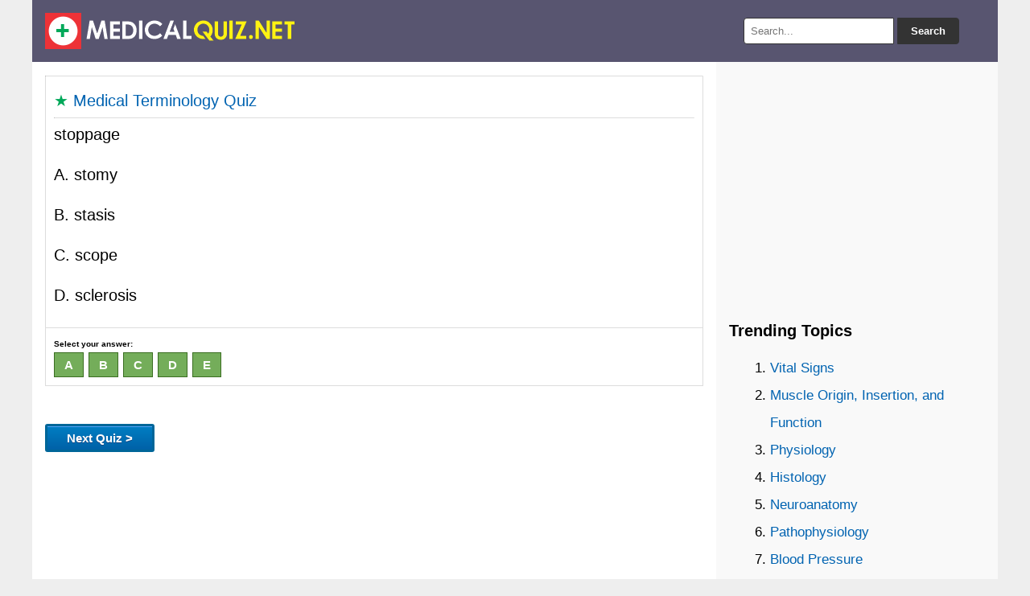

--- FILE ---
content_type: text/html; charset=utf-8
request_url: https://medicalquiz.net/2560/
body_size: 2848
content:
<!DOCTYPE html><html lang="en-US"><head><meta charset="UTF-8" /><meta name="viewport" content="width=device-width, initial-scale=1.0"><title>stoppage 	 A. 	stomy 	 B. 	stasis 	 C. 	scope ... | MedicalQuiz.Net</title><meta name="description" content="stoppage 	 A. 	stomy 	 B. 	stasis 	 C. 	scope 	 D. 	sclerosis   - Medical Terminology Quiz"/><link rel="icon" href="https://medicalquiz.net/files/favicon.ico" type="image/x-icon" /><link rel="stylesheet" type="text/css" href="https://medicalquiz.net/files/stylenew.css" media="all" /><link rel="canonical" href="https://medicalquiz.net/2560/" /> <script src="https://ajax.googleapis.com/ajax/libs/jquery/3.7.1/jquery.min.js"></script> </head><body><div class="wrapper"> <header> <a href="https://medicalquiz.net" title="Medical Quiz"><img src="https://medicalquiz.net/files/logomedical.png" alt="Medical Quiz" height="45" width="311"></a><div class="search-box"><form action="https://medicalquiz.net/results/" id="search-form" method="get" target="_top"> <input type="text" name="q" placeholder="Search..." required> <button type="submit">Search</button></form></div> </header><div class="container"> <main class="content"><hr><div id="pertanyaan"> <span style="color:#00A859">&#9733; <a href="https://medicalquiz.net/medicalterminology-quiz/">Medical Terminology Quiz</a></span><hr><p>stoppage</p><p>A. 	stomy</p><p>B. 	stasis</p><p>C. 	scope</p><p>D. 	sclerosis</p></div><p id='jawaban'>Select your answer:<br><input type="submit" name="radio"  value="a" class="jawaba">&nbsp; <input type="submit" name="radio"  value="b" class="jawabb">&nbsp; <input type="submit" name="radio"  value="c" class="jawabc">&nbsp; <input type="submit" name="radio"  value="d" class="jawabd">&nbsp; <input type="submit" name="radio"  value="e" class="jawabe">&nbsp;</p><div id="tunggu"><img src="https://medicalquiz.net/files/wait.gif" /></div><br><div id="hasiljawaban"></div><p><a href="https://medicalquiz.net/wp-acak.php"><button class="soalselanjutnya" type="button" onclick="wait()">Next Quiz ></button></a></p><div class="apik2"> <script async src="https://pagead2.googlesyndication.com/pagead/js/adsbygoogle.js"></script>  <ins class="adsbygoogle" style="display:block" data-ad-client="ca-pub-0652554974910209" data-ad-slot="6384123918" data-ad-format="auto" data-full-width-responsive="true"></ins> <script>(adsbygoogle=window.adsbygoogle||[]).push({});</script> </div><h3>Topics:</h3> <a class="dadi" href="https://medicalquiz.net/factorsthataffecthealthandwellness-quiz/">Factors that Affect Health and Wellness</a> <a class="dadi" href="https://medicalquiz.net/heartanatomy-quiz/">Heart Anatomy</a> <a class="dadi" href="https://medicalquiz.net/typesofnutrients-quiz/">Types of Nutrients</a> <a class="dadi" href="https://medicalquiz.net/histologycellepithelialtissue-quiz/">Histology: Cell & Epithelial Tissue</a> <a class="dadi" href="https://medicalquiz.net/nutritionalmeasurements-quiz/">Nutritional Measurements</a> <a class="dadi" href="https://medicalquiz.net/bacteriavirusesprotozoafungi-quiz/">Bacteria, Viruses, Protozoa Fungi</a> <a class="dadi" href="https://medicalquiz.net/physiologyofkidney-quiz/">PHYSIOLOGY OF KIDNEY</a> <a class="dadi" href="https://medicalquiz.net/psychologypsychiatryorsocialwork-quiz/">Psychology, Psychiatry or Social Work</a> <a class="dadi" href="https://medicalquiz.net/muscletissues-quiz/">Muscle Tissues</a> <a class="dadi" href="https://medicalquiz.net/cardiovascularmedterms-quiz/">Cardiovascular Med Terms</a> <a class="dadi" href="https://medicalquiz.net/immunitycancer-quiz/">Immunity & Cancer</a> <a class="dadi" href="https://medicalquiz.net/sensorysystemanatomyandpathology-quiz/">Sensory System Anatomy and Pathology</a> <a class="dadi" href="https://medicalquiz.net/stna-quiz/">STNA (State Tested Nursing Assistant)</a> <a class="dadi" href="https://medicalquiz.net/obstructivelungdisease-quiz/">Obstructive Lung Disease</a> <a class="dadi" href="https://medicalquiz.net/yourbody-quiz/">Your Body</a><div id="siteloader"></div><p><b>Other quiz:</b></p> <b><em>Sports Medicine</em></b> <a href="https://medicalquiz.net/82635/"> &rsaquo; View</a><br><p>What is an example of knowing previous medical history in athletic training?</p><p>A. 	Monitoring hydration levels</p><p>B. 	Checking for asthma or diabetes</p><p>C.	Measuring heart rate</p><p>D.	Assessing muscle mass</p><hr> <b><em>Lifetime Wellness</em></b> <a href="https://medicalquiz.net/10278/"> &rsaquo; View</a><br><p>Which statement best explains the relationship between diet, and osteoporosis?</p><p>A.	Cholesterol blocks calcium from reaching bone cells. A diet that is high in cholesterol can lead to osteoporosis</p><p>B.	Calcium and phosphorus build strong and flexible bones. A diet that lacks these nutrients can lead to osteoporosis.</p><p>C.	Protein and iron build strong and flexible bones. A diet that lacks these nutrients can lead to osteoporosis.</p><p>D.	Sugars and fats build strong and flexible bones. A diet that lacks these nutrients can lead to osteoporosis.</p><hr> <script>$(document).ready(function(){$("#tunggu").hide();$('.jawaba').on('click',function(){$("#tunggu").fadeIn("slow").delay(250).fadeOut("slow");$('#hasiljawaban').load('https://medicalquiz.net/jawaban/2560-a')})});</script><script>$(document).ready(function(){$("#tunggu").hide();$('.jawabb').on('click',function(){$("#tunggu").fadeIn("slow").delay(250).fadeOut("slow");$('#hasiljawaban').load('https://medicalquiz.net/jawaban/2560-b')})});</script><script>$(document).ready(function(){$("#tunggu").hide();$('.jawabc').on('click',function(){$("#tunggu").fadeIn("slow").delay(250).fadeOut("slow");$('#hasiljawaban').load('https://medicalquiz.net/jawaban/2560-c')})});</script><script>$(document).ready(function(){$("#tunggu").hide();$('.jawabd').on('click',function(){$("#tunggu").fadeIn("slow").delay(250).fadeOut("slow");$('#hasiljawaban').load('https://medicalquiz.net/jawaban/2560-d')})});</script><script>$(document).ready(function(){$("#tunggu").hide();$('.jawabe').on('click',function(){$("#tunggu").fadeIn("slow").delay(250).fadeOut("slow");$('#hasiljawaban').load('https://medicalquiz.net/jawaban/2560-e')})});</script> <script type="text/javascript">function picture(){var pic="https://medicalquiz.net/files/loader.gif"
document.getElementById('bigpic').src=pic.replace('90x90','225x225');document.getElementById('bigpic').style.display='block';window.location.hash='#jawaban';}
function wait(){var pic="https://medicalquiz.net/files/wait.gif"
document.getElementById('tunggu').src=pic.replace('90x90','225x225');document.getElementById('tunggu').style.display='block';}</script> </main> <aside class="sidebar"><div class="apik2"> <script async src="https://pagead2.googlesyndication.com/pagead/js/adsbygoogle.js?client=ca-pub-0652554974910209"
     crossorigin="anonymous"></script>  <ins class="adsbygoogle" style="display:block" data-ad-client="ca-pub-0652554974910209" data-ad-slot="9750249584" data-ad-format="auto" data-full-width-responsive="true"></ins> <script>(adsbygoogle=window.adsbygoogle||[]).push({});</script> </div><h3>Trending Topics</h3><div id="popularwidget">Loading...</div><p>Disclaimer:<br>Medical Quiz should not be considered complete, up to date, and is not intended to be used in place of a visit, consultation, or advice of a legal, medical, or any other professional. All content on this website is for informational and educational purposes only.</p><div><div></div></div></aside></div> <footer><strong> <a href="https://medicalquiz.net">Medical Quiz</a> • <a href="https://medicalquiz.net/sitemap/">Sitemap</a> • <a href="https://medicalquiz.net/contact.html">Contact</a> • <a href="https://medicalquiz.net/disclaimer.html">Disclaimer</a> • <a href="https://medicalquiz.net/privacypolicy.html">Privacy Policy</a> </strong> <br>Follow us: <a href="https://www.facebook.com/medicalquiznet/" rel="nofollow" target="_blank">Facebook</a> • <a href="https://www.instagram.com/medicalquiznet/" rel="nofollow" target="_blank">Instagram</a> • <a href="https://twitter.com/medicalquiznet" rel="nofollow" target="_blank">Twitter</a> • <a href="https://www.pinterest.com/medicalquiznet" rel="nofollow" target="_blank">Pinterest</a></footer></div> <a id="back2Top" title="Back to top" href="#">&#10148;</a> <script>$(window).scroll(function(){var height=$(window).scrollTop();if(height>100){$('#back2Top').fadeIn();}else{$('#back2Top').fadeOut();}});$(document).ready(function(){$("#back2Top").click(function(event){event.preventDefault();$("html, body").animate({scrollTop:0},"slow");return false;});});</script> <script async src="https://popularwidget.com/widget/js/weekly-noviews/medicalquiz.net/removetitle=+Quiz+|+MedicalQuiz.net"></script> <script>$(function(){$('#siteloader').load('https://medicalquiz.net/noindex/');});</script>  <script async src="https://www.googletagmanager.com/gtag/js?id=UA-153497864-1"></script> <script>window.dataLayer=window.dataLayer||[];function gtag(){dataLayer.push(arguments);}
gtag('js',new Date());gtag('config','UA-153497864-1');</script> </body></html>

--- FILE ---
content_type: text/html; charset=utf-8
request_url: https://www.google.com/recaptcha/api2/aframe
body_size: 265
content:
<!DOCTYPE HTML><html><head><meta http-equiv="content-type" content="text/html; charset=UTF-8"></head><body><script nonce="-iV01iEqoja0wBru14ifEQ">/** Anti-fraud and anti-abuse applications only. See google.com/recaptcha */ try{var clients={'sodar':'https://pagead2.googlesyndication.com/pagead/sodar?'};window.addEventListener("message",function(a){try{if(a.source===window.parent){var b=JSON.parse(a.data);var c=clients[b['id']];if(c){var d=document.createElement('img');d.src=c+b['params']+'&rc='+(localStorage.getItem("rc::a")?sessionStorage.getItem("rc::b"):"");window.document.body.appendChild(d);sessionStorage.setItem("rc::e",parseInt(sessionStorage.getItem("rc::e")||0)+1);localStorage.setItem("rc::h",'1766731882356');}}}catch(b){}});window.parent.postMessage("_grecaptcha_ready", "*");}catch(b){}</script></body></html>

--- FILE ---
content_type: text/css
request_url: https://medicalquiz.net/files/stylenew.css
body_size: 2046
content:
a,body,div,em,font,form,h1,h2,h3,h4,h5,h6,html,ins,li,object,ol,p,q,s,span,strong,var {
margin:0;
padding:0;
outline:0;
border:0;
vertical-align:baseline;
font-weight:inherit;
font-style:inherit;
font-size:100%;
line-height:2;
word-break: break-word;
overflow-wrap: break-word;
}
h1,h2,h3,h4,h5,h6 {
margin:10px 0;
font-weight:700
}
h1 {
font-size:22px
}
h2 {
font-size:21px
}
h3 {
font-size:20px
}
h4,h5,h6 {
font-weight:300
}
p {
margin-bottom:.5em
}
ol {
margin:0 0 1.5em 3em
}
ol {
list-style:decimal
}
li>ol {
margin-bottom:0;
margin-left:1.5em
}

ul {
margin:0 0 1.5em 3em
}
ul {
list-style:decimal
}
li>ul {
margin-bottom:0;
margin-left:1.5em
}

b,strong {
font-weight:700
}
em,i {
font-style:italic
}
/* Basic Reset */
* {
margin: 0;
padding: 0;
box-sizing: border-box;
}
body {
font-family:-apple-system,BlinkMacSystemFont,Segoe UI,Roboto,Oxygen,Ubuntu,Cantarell,Fira Sans,Droid Sans,Helvetica Neue,Arial,sans-serif;
line-height: 1.6;
background: #eee;
color: #000;
display: flex;
justify-content: center;
font-size:16px;
}
/* Main Wrapper */
.wrapper {
max-width: 1200px;
width: 100%;
background: #fff;
display: flex;
flex-direction: column;
overflow: hidden;
}

#popularwidget {
font-size:17px;
min-height: 700px;
}

#siteloader {
min-height:200px;
width:100%;
display:inline-block;
}

.benersalah {
border-left:5px solid #FF7F00;
background-color:#eee;
padding: 5px;
margin-bottom:10px;
}

.dadi {
width:47%;
font-weight:600;
padding:5px;
display:inline-block;
cursor:pointer;
margin:3px;
border-bottom:1px solid #ccc;
}
.dadi:hover {
background-color:#dbeaf9
}
#pertanyaan {
font-family: Arial, sans-serif;
font-size:20px;
background-color:#fff;
padding:10px;
border-left:#ddd solid 1px;
border-right:#ddd solid 1px
}
#pertanyaan br {
content:"";
margin:1em;
display:block;
font-size:24%
}
#jawaban {
font-size:10px;
font-weight:700;
background-color:#fff;
border:1px solid #ddd;
padding:10px
}
#hasiljawaban {
vertical-align:middle;
display:inline
}
#hasiljawaban img {
vertical-align:middle;
display:inline;
margin-left:3px;
height:25px;
width:25px
}
hr {
border-top:1px solid #ddd;
border-bottom:0 dashed #fff;
margin-top:1px;
margin-bottom:0
}
.pilihane {
background-color:#74ad5a;
border:1px solid #3b6e22;
display:inline-block;
cursor:pointer;
color:#fff;
font-size:15px;
font-weight:700;
padding:6px 12px;
text-transform:uppercase;
text-decoration:none
}
.pilihane:hover {
background-color:#000;
color:#fff
}
.pilihane:active {
position:relative;
top:1px color:#fff
}
.pilihane:visited {
position:relative;
top:1px;
color:#fff
}
.dipilih {
background-color:#000
}
.jawaba {
background-color:#74ad5a;
border:1px solid #3b6e22;
display:inline-block;
cursor:pointer;
color:#fff;
font-size:15px;
font-weight:700;
padding:6px 12px;
text-transform:uppercase;
text-decoration:none
}
.jawaba:hover {
background-color:#000
}
.jawaba:active {
position:relative;
top:1px
}
.jawabb {
background-color:#74ad5a;
border:1px solid #3b6e22;
display:inline-block;
cursor:pointer;
color:#fff;
font-size:15px;
font-weight:700;
padding:6px 12px;
text-transform:uppercase;
text-decoration:none
}
.jawabb:hover {
background-color:#000
}
.jawabb:active {
position:relative;
top:1px
}
.jawabc {
background-color:#74ad5a;
border:1px solid #3b6e22;
display:inline-block;
cursor:pointer;
color:#fff;
font-size:15px;
font-weight:700;
padding:6px 12px;
text-transform:uppercase;
text-decoration:none
}
.jawabc:hover {
background-color:#000
}
.jawabc:active {
position:relative;
top:1px
}
.jawabd {
background-color:#74ad5a;
border:1px solid #3b6e22;
display:inline-block;
cursor:pointer;
color:#fff;
font-size:15px;
font-weight:700;
padding:6px 12px;
text-transform:uppercase;
text-decoration:none
}
.jawabd:hover {
background-color:#000
}
.jawabd:active {
position:relative;
top:1px
}
.jawabe {
background-color:#74ad5a;
border:1px solid #3b6e22;
display:inline-block;
cursor:pointer;
color:#fff;
font-size:15px;
font-weight:700;
padding:6px 12px;
text-transform:uppercase;
text-decoration:none
}
.jawabe:hover {
background-color:#000
}
.jawabe:active {
position:relative;
top:1px
}
#tunggu {
position:absolute;
display:none
}
.soalselanjutnya {
-moz-box-shadow:inset 0 1px 0 0 #54a3f7;
-webkit-box-shadow:inset 0 1px 0 0 #54a3f7;
box-shadow:inset 0 1px 0 0 #54a3f7;
background:-webkit-gradient(linear,left top,left bottom,color-stop(.05,#007dc1),color-stop(1,#0061a7));
background:-moz-linear-gradient(top,#007dc1 5%,#0061a7 100%);
background:-webkit-linear-gradient(top,#007dc1 5%,#0061a7 100%);
background:-o-linear-gradient(top,#007dc1 5%,#0061a7 100%);
background:-ms-linear-gradient(top,#007dc1 5%,#0061a7 100%);
background:linear-gradient(to bottom,#007dc1 5%,#0061a7 100%);
background-color:#007dc1;
-moz-border-radius:6px;
-webkit-border-radius:6px;
border-radius:3px;
border:3px solid #069;
display:inline-block;
cursor:pointer;
color:#fff;
font-size:15px;
font-weight:700;
padding:6px 24px;
text-decoration:none;
text-shadow:0 1px 0 #154682;
margin-top:10px
}
.soalselanjutnya:hover {
background:-webkit-gradient(linear,left top,left bottom,color-stop(.05,#0061a7),color-stop(1,#007dc1));
background:-moz-linear-gradient(top,#0061a7 5%,#007dc1 100%);
background:-webkit-linear-gradient(top,#0061a7 5%,#007dc1 100%);
background:-o-linear-gradient(top,#0061a7 5%,#007dc1 100%);
background:-ms-linear-gradient(top,#0061a7 5%,#007dc1 100%);
background:linear-gradient(to bottom,#0061a7 5%,#007dc1 100%);
background-color:#0061a7
}
.soalselanjutnya:active {
position:relative;
top:1px
}
#back2Top {
width:40px;
line-height:40px;
overflow:hidden;
z-index:999;
display:none;
cursor:pointer;
-moz-transform:rotate(270deg);
-webkit-transform:rotate(270deg);
-o-transform:rotate(270deg);
-ms-transform:rotate(270deg);
transform:rotate(270deg);
position:fixed;
bottom:200px;
right:0;
background-color:#ddd;
color:#555;
text-align:center;
font-size:30px;
text-decoration:none
}
#back2Top:hover {
background-color:#ccc;
color:#000
}
header {
background: #585570;
color: #fff;
padding: 1rem;
display: flex;
align-items: center;
justify-content: space-between;
}
header a:link {
display: flex;
align-items: center;
}
footer {
background: #585570;
color: #fff;
text-align: center;
padding: 1rem;
}

footer a {
  color:#fff;
}

footer a:hover {
  color:yellow;
}


header h1 {
font-size: 1.5rem;
}
.search-box {
position: relative;
display: flex;
align-items: center;
width: 300px;
}
.search-box input {
flex: 1;
padding: 0.5rem;
border: solid 1px #333;
border-radius: 4px 0 0 4px;
outline: none;
}
.search-box button {
padding: 0.5rem 1rem;
border: solid 1px #333;
background: #333;
color: #fff;
font-weight: bold;
cursor: pointer;
border-radius: 0 4px 4px 0;
transition: background 0.3s ease;
}
.search-box button:hover {
background: red;
}
/* Link Colors */
a {
color: #0063B1;
text-decoration: none;
}
a:hover {
color: red;
}
/* Layout Styles */
.container {
display: flex;
flex-wrap: wrap;
}

.content img {
max-width:100%
}

.content {
flex: 1;
padding: 1rem;
}
.sidebar {
flex: 0 0 350px;
max-width: 350px;
padding: 1rem;
background: #f9f9f9;
}
.apik2 {
margin: 1rem 0;
padding: 0.5rem;
}
/* Responsive Adjustments */
@media (max-width: 768px) {
.container {
flex-direction: column;
}
.content, .sidebar {
flex: 1;
max-width: 100%;
padding: 0.5rem;
}
}
@media (max-width: 480px) {
body {
padding: 0;
}
header {
flex-direction: column;
align-items: flex-start;
}
.search-box {
margin-top: 0.5rem;
width: 100%;
}
.dadi {
width:100%;
}
}

--- FILE ---
content_type: application/javascript
request_url: https://popularwidget.com/widget/js/weekly-noviews/medicalquiz.net/removetitle=+Quiz+%7C+MedicalQuiz.net
body_size: 396
content:
var popularwidget = document.getElementById('popularwidget');
popularwidget.innerHTML = '<ol><li><a href=\"https://medicalquiz.net/vitalsigns-quiz/\">Vital Signs </a></li><li><a href=\"https://medicalquiz.net/muscleorigininsertionandfunction-quiz/\">Muscle Origin, Insertion, and Function </a></li><li><a href=\"https://medicalquiz.net/physiology-quiz/\">Physiology </a></li><li><a href=\"https://medicalquiz.net/histology-quiz/\">Histology </a></li><li><a href=\"https://medicalquiz.net/neuroanatomy-quiz/\">Neuroanatomy </a></li><li><a href=\"https://medicalquiz.net/pathophysiology-quiz/\">Pathophysiology </a></li><li><a href=\"https://medicalquiz.net/bloodpressure-quiz/\">Blood Pressure </a></li><li><a href=\"https://medicalquiz.net/cardiovascularsystem-quiz/\">Cardiovascular System </a></li><li><a href=\"https://medicalquiz.net/respiratoryacidosis-quiz/\">Respiratory Acidosis </a></li><li><a href=\"https://medicalquiz.net/humananatomyphysiology-quiz/\">Human Anatomy & Physiology </a></li><li><a href=\"https://medicalquiz.net/bloodtyping-quiz/\">Blood Typing </a></li><li><a href=\"https://medicalquiz.net/respiratorysystem-quiz/\">Respiratory System </a></li><li><a href=\"https://medicalquiz.net/urinarysystem-quiz/\">Urinary System </a></li><li><a href=\"https://medicalquiz.net/communicabledisease-quiz/\">Communicable Disease </a></li><li><a href=\"https://medicalquiz.net/lifetimewellness-quiz/\">Lifetime Wellness </a></li><li><a href=\"https://medicalquiz.net/anatomyofaskeletalmuscle-quiz/\">Anatomy of a Skeletal Muscle </a></li><li><a href=\"https://medicalquiz.net/dnareplication-quiz/\">DNA Replication </a></li><li><a href=\"https://medicalquiz.net/digestivesystemmedicalterminology-quiz/\">Digestive System Medical Terminology </a></li><li><a href=\"https://medicalquiz.net/medicalterminology-quiz/\">Medical Terminology </a></li><li><a href=\"https://medicalquiz.net/diseasesdisorders-quiz/\">Diseases & Disorders </a></li></ol>';